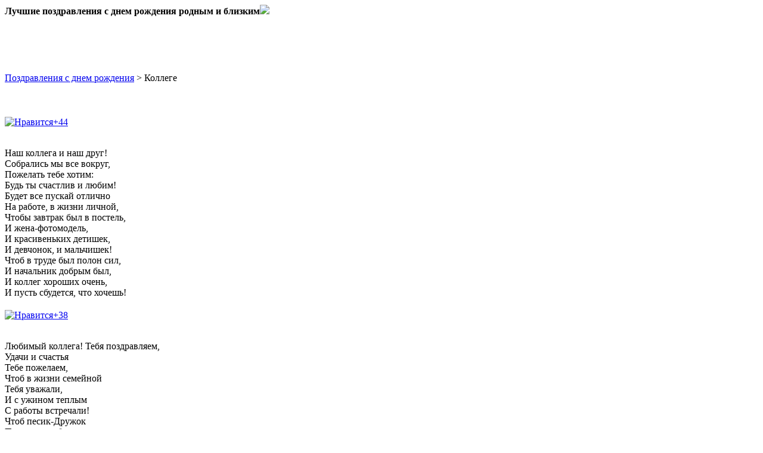

--- FILE ---
content_type: text/html; charset=UTF-8
request_url: http://pozdravleniya-sdr.ru/cat/kollege
body_size: 9191
content:
<!DOCTYPE html PUBLIC "-//W3C//DTD XHTML 1.0 Strict//RU" "http://www.w3.org/TR/xhtml1/DTD/xhtml1-strict.dtd">
<html xmlns="http://www.w3.org/1999/xhtml" xml:lang="en" lang="en">
<head>
<title>Поздравления с днем рождения коллеге в прозе, прикольные смс в стихах коллеге женщине и мужчине</title>

<meta http-equiv="Content-Type" content="text/html; charset=UTF-8" />
<link rel="stylesheet" href="http://pozdravleniya-sdr.ru/wp-content/themes/pozdr/style.css" type="text/css" media="screen" />
<link rel="alternate" type="application/rss+xml" title="Поздравления с днем рождения &raquo; Лента рубрики Коллеге" href="http://pozdravleniya-sdr.ru/cat/kollege/feed" />
<link rel='stylesheet' id='jquery.lightbox.min.css-css'  href='http://pozdravleniya-sdr.ru/wp-content/plugins/wp-jquery-lightbox/styles/lightbox.min.ru_RU.css?ver=1.4' type='text/css' media='all' />
<script type='text/javascript' src='http://pozdravleniya-sdr.ru/wp-includes/js/jquery/jquery.js?ver=1.11.1'></script>
<script type='text/javascript' src='http://pozdravleniya-sdr.ru/wp-includes/js/jquery/jquery-migrate.min.js?ver=1.2.1'></script>
<script type='text/javascript'>
/* <![CDATA[ */
var wtilp = {"ajax_url":"http:\/\/pozdravleniya-sdr.ru\/wp-admin\/admin-ajax.php"};
/* ]]> */
</script>
<script type='text/javascript' src='http://pozdravleniya-sdr.ru/wp-content/plugins/wti-like-post/js/wti_like_post.js?ver=4.0.38'></script>
<link rel="EditURI" type="application/rsd+xml" title="RSD" href="http://pozdravleniya-sdr.ru/xmlrpc.php?rsd" />
<link rel="wlwmanifest" type="application/wlwmanifest+xml" href="http://pozdravleniya-sdr.ru/wp-includes/wlwmanifest.xml" /> 
<link rel="stylesheet" type="text/css" href="http://pozdravleniya-sdr.ru/wp-content/plugins/wti-like-post/css/wti_like_post.css" media="screen" />
<!-- All in One SEO Pack 2.2.3.1 by Michael Torbert of Semper Fi Web Design[188,239] -->
<meta name="description" itemprop="description" content="Поздравления с днем рождения коллеге в прозе, прикольные смс в стихах коллеге женщине и мужчине" />
<link rel='next' href='http://pozdravleniya-sdr.ru/cat/kollege/page/2' />

<link rel="canonical" href="http://pozdravleniya-sdr.ru/cat/kollege" />
<!-- /all in one seo pack -->



<link href="/favicon.ico" rel="shortcut icon" type="image/ico">

<link rel="stylesheet" type="text/css" href="/wp-content/themes/pozdr/css/styles.css" media="all" />
<link rel="stylesheet" type="text/css" href="/wp-content/themes/pozdr/css/widgets.css" media="all" />
<link rel="stylesheet" type="text/css" href="/wp-content/themes/pozdr/css/print.css" media="print" />


<!--[if lt IE 8]>
<link rel="stylesheet" type="text/css" href="/wp-content/themes/pozdr/css/styles-ie.css" media="all" />
<![endif]-->

<script src="/wp-content/themes/pozdr/js/autocolumn.js" type="text/javascript" charset="utf-8"></script>
	<script>
		jQuery(document).ready(function($){
			$('div.pozdr').addClass("dontsplit");
			$('.thin').columnize({width:400 , lastNeverTallest: true });			
		});
	</script>
 

</head>
<body class=" catalog-category-view categorypath-best-sellers category-best-sellers">
<div class="wrapper">

    <div class="page">
        <div class="bg-left">
        	<div class="bg-left-top">
            	<div class="bg-left-bot">
                	<div class="indent-page">
                    	<div class="w100">
							<b></b><div class="header-container">
    <div class="header">
    	
        <div class="logo-block"><div class="logo"><strong>Лучшие поздравления с днем рождения родным и близким</strong><a href="/" class="logo"><img src="/wp-content/themes/pozdr/images/logo.gif" /></a></div></div>
        
        
        
        <div class="clear-block"></div>
    </div>
    
</div>

<div style="text-align: right;">
<script type="text/javascript"><!--
google_ad_client = "ca-pub-7910718788872614";
/* Поздр. 728 */
google_ad_slot = "3410340683";
google_ad_width = 728;
google_ad_height = 90;
//-->
</script>
<script type="text/javascript"
src="http://pagead2.googlesyndication.com/pagead/show_ads.js">
</script>
</div>

<div class="left-top">
                            	<div class="right-top">
                                	<div class="left-bot">
                                    	<div class="right-bot">
                                        	<div class="indent-2">
                                            	<div class="main-container col2-right-layout">
                                                    <div class="main"><table cellpadding="0" cellspacing="0" class="ctable">
	<tr><td>
		<div class="col-main">
            <div class="left-top-main">
                <div class="right-top-main">
                    <div class="left-bot-main">
                        <div class="right-bot-main">
                            <div class="indent-col-main">
                                <div>
									<div class="page-title category-title">
										<div class="h1">    
											<!-- Breadcrumb NavXT 5.1.1 -->
<a title="Поздравления Поздравления с днем рождения." href="http://pozdravleniya-sdr.ru">Поздравления с днем рождения</a> &gt; Коллеге										</div>
									</div>
																		<noindex><a name=""></a></noindex><br/> 
									
									<noindex><a name=""></a></noindex><br/> <div class="catdestination"></div> 
									<h2 class="href product-name"></h2> 
									<div class="thin"> 
											<div class="pozdr">
												<h2></h2>
																								<div class='watch-action'><div class='watch-position align-right'><div class='action-like'><a class='lbg-style3 like-1986 jlk' href='http://pozdravleniya-sdr.ru/wp-admin/admin-ajax.php?action=wti_like_post_process_vote&task=like&post_id=1986&nonce=5f072c2bc3' data-task='like' data-post_id='1986' data-nonce='5f072c2bc3' rel='nofollow'><img src='http://pozdravleniya-sdr.ru/wp-content/plugins/wti-like-post/images/pixel.gif' title='Нравится' /><span class='lc-1986 lc'>+44</span></a></div></div> <div class='status-1986 status align-right'>&nbsp;&nbsp;</div></div><div class='wti-clear'></div><p>Наш коллега и наш друг!<br />
Собрались мы все вокруг,<br />
Пожелать тебе хотим:<br />
Будь ты счастлив и любим!<br />
Будет все пускай отлично<br />
На работе, в жизни личной,<br />
Чтобы завтрак был в постель,<br />
И жена-фотомодель,<br />
И красивеньких детишек,<br />
И девчонок, и мальчишек!<br />
Чтоб в труде был полон сил,<br />
И начальник добрым был,<br />
И коллег хороших очень,<br />
И пусть сбудется, что хочешь!</p>
											</div>	
										
											<div class="pozdr">
												<h2></h2>
																								<div class='watch-action'><div class='watch-position align-right'><div class='action-like'><a class='lbg-style3 like-1983 jlk' href='http://pozdravleniya-sdr.ru/wp-admin/admin-ajax.php?action=wti_like_post_process_vote&task=like&post_id=1983&nonce=5f072c2bc3' data-task='like' data-post_id='1983' data-nonce='5f072c2bc3' rel='nofollow'><img src='http://pozdravleniya-sdr.ru/wp-content/plugins/wti-like-post/images/pixel.gif' title='Нравится' /><span class='lc-1983 lc'>+38</span></a></div></div> <div class='status-1983 status align-right'>&nbsp;&nbsp;</div></div><div class='wti-clear'></div><p>Любимый коллега! Тебя поздравляем,<br />
Удачи и счастья<br />
Тебе пожелаем,<br />
Чтоб в жизни семейной<br />
Тебя уважали,<br />
И с ужином теплым<br />
С работы встречали!<br />
Чтоб песик-Дружок<br />
Приносил тебе тапки,<br />
Жена чтоб в мороз<br />
Не пускала без шапки,<br />
Чтоб цифры в отчете<br />
Стояли все в ряд,<br />
И чтобы начальник<br />
Повысил оклад!</p>
											</div>	
										
											<div class="pozdr">
												<h2></h2>
																								<div class='watch-action'><div class='watch-position align-right'><div class='action-like'><a class='lbg-style3 like-1980 jlk' href='http://pozdravleniya-sdr.ru/wp-admin/admin-ajax.php?action=wti_like_post_process_vote&task=like&post_id=1980&nonce=5f072c2bc3' data-task='like' data-post_id='1980' data-nonce='5f072c2bc3' rel='nofollow'><img src='http://pozdravleniya-sdr.ru/wp-content/plugins/wti-like-post/images/pixel.gif' title='Нравится' /><span class='lc-1980 lc'>+41</span></a></div></div> <div class='status-1980 status align-right'>&nbsp;&nbsp;</div></div><div class='wti-clear'></div><p>Женщины поздравляют новичка</p>
<p>Милый юный друг! Вся прекраснейшая половина нашего трудового коллектива желает знать, каким был твой облик в прошедшей жизни? Это очень важно для нас. Если ты был благородным оленем, то мы пожелаем тебе сбрасывать рога как можно чаще, а не только весной! Если ты был маленьким хомяком, то мы тебе пожелаем делать такие же большие и полезные запасы на зиму! Если прежде ты был хитрым кукушонком, мы пожелаем тебе навсегда забыть свое прошлое и научиться вить свое гнездо! Если твой прошлый аватар – кот, то пусть март длится для тебя не один, а двенадцать месяцев! Мы постараемся тебе в этом помочь! С днем рождения и выбирай поскорее!</p>
											</div>	
										
											<div class="pozdr">
												<h2></h2>
																								<div class='watch-action'><div class='watch-position align-right'><div class='action-like'><a class='lbg-style3 like-1975 jlk' href='http://pozdravleniya-sdr.ru/wp-admin/admin-ajax.php?action=wti_like_post_process_vote&task=like&post_id=1975&nonce=5f072c2bc3' data-task='like' data-post_id='1975' data-nonce='5f072c2bc3' rel='nofollow'><img src='http://pozdravleniya-sdr.ru/wp-content/plugins/wti-like-post/images/pixel.gif' title='Нравится' /><span class='lc-1975 lc'>+45</span></a></div></div> <div class='status-1975 status align-right'>&nbsp;&nbsp;</div></div><div class='wti-clear'></div><p>Начальник поздравляет свою подчиненную</p>
<p>Наконец настал этот ожидаемый нами знаменательный день и час, когда с волнением в голосе каждый из нас стремится высказать свои заверения в безграничном своем уважении к вам… и зависти, которую испытывает при взгляде в вашу сторону. Как смеете вы, наша коллега, каждый день выглядеть все моложе и привлекательнее, чем остальные сотрудницы? Как не стыдно вам быть самой доброй и приветливой из нас? До каких пор вы собираетесь быть примером для всех в исполнении своих служебных обязанностей? Подводя итог всему вышесказанному, объявляю вам полнейшее одобрение и пожелание продолжения! С днем рождения!</p>
											</div>	
										
											<div class="pozdr">
												<h2></h2>
																								<div class='watch-action'><div class='watch-position align-right'><div class='action-like'><a class='lbg-style3 like-1971 jlk' href='http://pozdravleniya-sdr.ru/wp-admin/admin-ajax.php?action=wti_like_post_process_vote&task=like&post_id=1971&nonce=5f072c2bc3' data-task='like' data-post_id='1971' data-nonce='5f072c2bc3' rel='nofollow'><img src='http://pozdravleniya-sdr.ru/wp-content/plugins/wti-like-post/images/pixel.gif' title='Нравится' /><span class='lc-1971 lc'>+38</span></a></div></div> <div class='status-1971 status align-right'>&nbsp;&nbsp;</div></div><div class='wti-clear'></div><p>Желаю идей продуктивных,</p>
<p>Здоровья, удачи во всем.</p>
<p>Методик, всегда эффективных.</p>
<p>Ведь жизнь мы однажды живем.</p>
											</div>	
										
											<div class="pozdr">
												<h2></h2>
																								<div class='watch-action'><div class='watch-position align-right'><div class='action-like'><a class='lbg-style3 like-1969 jlk' href='http://pozdravleniya-sdr.ru/wp-admin/admin-ajax.php?action=wti_like_post_process_vote&task=like&post_id=1969&nonce=5f072c2bc3' data-task='like' data-post_id='1969' data-nonce='5f072c2bc3' rel='nofollow'><img src='http://pozdravleniya-sdr.ru/wp-content/plugins/wti-like-post/images/pixel.gif' title='Нравится' /><span class='lc-1969 lc'>+35</span></a></div></div> <div class='status-1969 status align-right'>&nbsp;&nbsp;</div></div><div class='wti-clear'></div><p>На работу, как домой,</p>
<p>С радостью приходишь.</p>
<p>А порой свой выходной</p>
<p>Ты в делах проводишь.</p>
<p>&nbsp;</p>
<p>Ты ответственна, умна.</p>
<p>Продуктивна очень.</p>
<p>Ты идей всегда полна,</p>
<p>Что логично, впрочем.</p>
											</div>	
										
											<div class="pozdr">
												<h2></h2>
																								<div class='watch-action'><div class='watch-position align-right'><div class='action-like'><a class='lbg-style3 like-1967 jlk' href='http://pozdravleniya-sdr.ru/wp-admin/admin-ajax.php?action=wti_like_post_process_vote&task=like&post_id=1967&nonce=5f072c2bc3' data-task='like' data-post_id='1967' data-nonce='5f072c2bc3' rel='nofollow'><img src='http://pozdravleniya-sdr.ru/wp-content/plugins/wti-like-post/images/pixel.gif' title='Нравится' /><span class='lc-1967 lc'>+30</span></a></div></div> <div class='status-1967 status align-right'>&nbsp;&nbsp;</div></div><div class='wti-clear'></div><p>Милая подруга, поздравляю!</p>
<p>Продолжай в призвании расти.</p>
<p>Оставаться юной пожелаю.</p>
<p>Всем на загляденье расцвести.</p>
<p>&nbsp;</p>
<p>Пожелаю взглядов, комплиментов,</p>
<p>Творческих заслуженных побед,</p>
<p>Россыпей прекраснейших моментов,</p>
<p>Чтобы оборачивались вслед.</p>
											</div>	
										
											<div class="pozdr">
												<h2></h2>
																								<div class='watch-action'><div class='watch-position align-right'><div class='action-like'><a class='lbg-style3 like-1965 jlk' href='http://pozdravleniya-sdr.ru/wp-admin/admin-ajax.php?action=wti_like_post_process_vote&task=like&post_id=1965&nonce=5f072c2bc3' data-task='like' data-post_id='1965' data-nonce='5f072c2bc3' rel='nofollow'><img src='http://pozdravleniya-sdr.ru/wp-content/plugins/wti-like-post/images/pixel.gif' title='Нравится' /><span class='lc-1965 lc'>+34</span></a></div></div> <div class='status-1965 status align-right'>&nbsp;&nbsp;</div></div><div class='wti-clear'></div><p>Красавица, умница, мать,</p>
<p>Готова всегда познавать.</p>
<p>Готова трудиться весь день.</p>
<p>Для вредных клиентов – мишень.</p>
<p>Желаю удачи, любви.</p>
<p>В душе чтоб фиалки цвели.</p>
<p>Чтоб сердце не знало обид.</p>
<p>Пусть ангел по жизни хранит.</p>
											</div>	
										
											<div class="pozdr">
												<h2></h2>
																								<div class='watch-action'><div class='watch-position align-right'><div class='action-like'><a class='lbg-style3 like-1963 jlk' href='http://pozdravleniya-sdr.ru/wp-admin/admin-ajax.php?action=wti_like_post_process_vote&task=like&post_id=1963&nonce=5f072c2bc3' data-task='like' data-post_id='1963' data-nonce='5f072c2bc3' rel='nofollow'><img src='http://pozdravleniya-sdr.ru/wp-content/plugins/wti-like-post/images/pixel.gif' title='Нравится' /><span class='lc-1963 lc'>+32</span></a></div></div> <div class='status-1963 status align-right'>&nbsp;&nbsp;</div></div><div class='wti-clear'></div><p>Пусть кто-то и скажет: «Работа – не волк».</p>
<p>Ты в деле любимом всегда знаешь толк.</p>
<p>Пусть кто-то стремится поменьше отдать.</p>
<p>Готова победы ты сутками ждать.</p>
<p>&nbsp;</p>
<p>Желаю успехов в нелегком пути.</p>
<p>Бесценное в жизни своей обрести.</p>
<p>Быть первой, быть лучшей, идти лишь вперед.</p>
<p>Я верю, тебя только лучшее ждет.</p>
											</div>	
										
											<div class="pozdr">
												<h2></h2>
																								<div class='watch-action'><div class='watch-position align-right'><div class='action-like'><a class='lbg-style3 like-1961 jlk' href='http://pozdravleniya-sdr.ru/wp-admin/admin-ajax.php?action=wti_like_post_process_vote&task=like&post_id=1961&nonce=5f072c2bc3' data-task='like' data-post_id='1961' data-nonce='5f072c2bc3' rel='nofollow'><img src='http://pozdravleniya-sdr.ru/wp-content/plugins/wti-like-post/images/pixel.gif' title='Нравится' /><span class='lc-1961 lc'>+26</span></a></div></div> <div class='status-1961 status align-right'>&nbsp;&nbsp;</div></div><div class='wti-clear'></div><p>Желаю вечной красоты,</p>
<p>Улыбки на губах.</p>
<p>Чтобы сбывались все мечты.</p>
<p>И всех житейских благ.</p>
											</div>	
										
											<div class="pozdr">
												<h2></h2>
																								<div class='watch-action'><div class='watch-position align-right'><div class='action-like'><a class='lbg-style3 like-1959 jlk' href='http://pozdravleniya-sdr.ru/wp-admin/admin-ajax.php?action=wti_like_post_process_vote&task=like&post_id=1959&nonce=5f072c2bc3' data-task='like' data-post_id='1959' data-nonce='5f072c2bc3' rel='nofollow'><img src='http://pozdravleniya-sdr.ru/wp-content/plugins/wti-like-post/images/pixel.gif' title='Нравится' /><span class='lc-1959 lc'>+38</span></a></div></div> <div class='status-1959 status align-right'>&nbsp;&nbsp;</div></div><div class='wti-clear'></div><p>Спасибо за ум, трудолюбие,</p>
<p>За верность работе своей.</p>
<p>За веру в себя, жизнелюбие.</p>
<p>За то, что ты стала сильней.</p>
<p>Желаю достатка и мудрости,</p>
<p>Карьерного роста, побед.</p>
<p>Что были решаемы трудности.</p>
<p>И все улыбались вослед.</p>
											</div>	
										
											<div class="pozdr">
												<h2></h2>
																								<div class='watch-action'><div class='watch-position align-right'><div class='action-like'><a class='lbg-style3 like-1957 jlk' href='http://pozdravleniya-sdr.ru/wp-admin/admin-ajax.php?action=wti_like_post_process_vote&task=like&post_id=1957&nonce=5f072c2bc3' data-task='like' data-post_id='1957' data-nonce='5f072c2bc3' rel='nofollow'><img src='http://pozdravleniya-sdr.ru/wp-content/plugins/wti-like-post/images/pixel.gif' title='Нравится' /><span class='lc-1957 lc'>+24</span></a></div></div> <div class='status-1957 status align-right'>&nbsp;&nbsp;</div></div><div class='wti-clear'></div><p>Ты любишь работу,</p>
<p>Клиентов, коллег.</p>
<p>Без этой заботы</p>
<p>Настрой бы поблек.</p>
<p>&nbsp;</p>
<p>Желаем удачи</p>
<p>В начатых делах,</p>
<p>Уменья дать сдачи</p>
<p>Не на словах.</p>
											</div>	
										
											<div class="pozdr">
												<h2></h2>
																								<div class='watch-action'><div class='watch-position align-right'><div class='action-like'><a class='lbg-style3 like-1955 jlk' href='http://pozdravleniya-sdr.ru/wp-admin/admin-ajax.php?action=wti_like_post_process_vote&task=like&post_id=1955&nonce=5f072c2bc3' data-task='like' data-post_id='1955' data-nonce='5f072c2bc3' rel='nofollow'><img src='http://pozdravleniya-sdr.ru/wp-content/plugins/wti-like-post/images/pixel.gif' title='Нравится' /><span class='lc-1955 lc'>+25</span></a></div></div> <div class='status-1955 status align-right'>&nbsp;&nbsp;</div></div><div class='wti-clear'></div><p>Не просто женщина, а профессионал.</p>
<p>В любом вопросе будет компетентна.</p>
<p>И если б кто-то босса назначал,</p>
<p>Была б ты самым первым претендентом.</p>
											</div>	
										
											<div class="pozdr">
												<h2></h2>
																								<div class='watch-action'><div class='watch-position align-right'><div class='action-like'><a class='lbg-style3 like-1953 jlk' href='http://pozdravleniya-sdr.ru/wp-admin/admin-ajax.php?action=wti_like_post_process_vote&task=like&post_id=1953&nonce=5f072c2bc3' data-task='like' data-post_id='1953' data-nonce='5f072c2bc3' rel='nofollow'><img src='http://pozdravleniya-sdr.ru/wp-content/plugins/wti-like-post/images/pixel.gif' title='Нравится' /><span class='lc-1953 lc'>+42</span></a></div></div> <div class='status-1953 status align-right'>&nbsp;&nbsp;</div></div><div class='wti-clear'></div><p>Спасибо за ласку, заботу,</p>
<p>За то, что ругаешь меня,</p>
<p>Когда остаюсь на работе</p>
<p>В конце очень трудного дня.</p>
<p>Пусть жизнь только лучше дарит.</p>
<p>Душа увлеченьем горит.</p>
<p>Начальство заслуженно хвалит.</p>
<p>И вечно работа кипит.</p>
											</div>	
										
											<div class="pozdr">
												<h2></h2>
																								<div class='watch-action'><div class='watch-position align-right'><div class='action-like'><a class='lbg-style3 like-1950 jlk' href='http://pozdravleniya-sdr.ru/wp-admin/admin-ajax.php?action=wti_like_post_process_vote&task=like&post_id=1950&nonce=5f072c2bc3' data-task='like' data-post_id='1950' data-nonce='5f072c2bc3' rel='nofollow'><img src='http://pozdravleniya-sdr.ru/wp-content/plugins/wti-like-post/images/pixel.gif' title='Нравится' /><span class='lc-1950 lc'>+25</span></a></div></div> <div class='status-1950 status align-right'>&nbsp;&nbsp;</div></div><div class='wti-clear'></div><p>Ты лучшая сотрудница.</p>
<p>И человек хороший.</p>
<p>Как ты не каждый трудится.</p>
<p>Талант ни с чем не схожий.</p>
											</div>	
										
											<div class="pozdr">
												<h2></h2>
																								<div class='watch-action'><div class='watch-position align-right'><div class='action-like'><a class='lbg-style3 like-1948 jlk' href='http://pozdravleniya-sdr.ru/wp-admin/admin-ajax.php?action=wti_like_post_process_vote&task=like&post_id=1948&nonce=5f072c2bc3' data-task='like' data-post_id='1948' data-nonce='5f072c2bc3' rel='nofollow'><img src='http://pozdravleniya-sdr.ru/wp-content/plugins/wti-like-post/images/pixel.gif' title='Нравится' /><span class='lc-1948 lc'>+26</span></a></div></div> <div class='status-1948 status align-right'>&nbsp;&nbsp;</div></div><div class='wti-clear'></div><p>И вот день праздника настал.</p>
<p>Ты как всегда прекрасна.</p>
<p>Не женщина, а идеал.</p>
<p>Тут все со мной согласны.</p>
											</div>	
										
											<div class="pozdr">
												<h2></h2>
																								<div class='watch-action'><div class='watch-position align-right'><div class='action-like'><a class='lbg-style3 like-1946 jlk' href='http://pozdravleniya-sdr.ru/wp-admin/admin-ajax.php?action=wti_like_post_process_vote&task=like&post_id=1946&nonce=5f072c2bc3' data-task='like' data-post_id='1946' data-nonce='5f072c2bc3' rel='nofollow'><img src='http://pozdravleniya-sdr.ru/wp-content/plugins/wti-like-post/images/pixel.gif' title='Нравится' /><span class='lc-1946 lc'>+24</span></a></div></div> <div class='status-1946 status align-right'>&nbsp;&nbsp;</div></div><div class='wti-clear'></div><p>Как не поздравить в праздник этот!</p>
<p>Тебе хочу я пожелать &#8212;</p>
<p>Найти свой идеальный метод,</p>
<p>Специалистом лучшим стать.</p>
											</div>	
										
											<div class="pozdr">
												<h2></h2>
																								<div class='watch-action'><div class='watch-position align-right'><div class='action-like'><a class='lbg-style3 like-1944 jlk' href='http://pozdravleniya-sdr.ru/wp-admin/admin-ajax.php?action=wti_like_post_process_vote&task=like&post_id=1944&nonce=5f072c2bc3' data-task='like' data-post_id='1944' data-nonce='5f072c2bc3' rel='nofollow'><img src='http://pozdravleniya-sdr.ru/wp-content/plugins/wti-like-post/images/pixel.gif' title='Нравится' /><span class='lc-1944 lc'>+24</span></a></div></div> <div class='status-1944 status align-right'>&nbsp;&nbsp;</div></div><div class='wti-clear'></div><p>Желаю добиться карьерного роста,</p>
<p>Что в нашей работе, конечно, не просто.</p>
<p>Желаю успешно отчеты все сдать.</p>
<p>Пример для любого собой воплощать.</p>
											</div>	
										
											<div class="pozdr">
												<h2></h2>
																								<div class='watch-action'><div class='watch-position align-right'><div class='action-like'><a class='lbg-style3 like-1942 jlk' href='http://pozdravleniya-sdr.ru/wp-admin/admin-ajax.php?action=wti_like_post_process_vote&task=like&post_id=1942&nonce=5f072c2bc3' data-task='like' data-post_id='1942' data-nonce='5f072c2bc3' rel='nofollow'><img src='http://pozdravleniya-sdr.ru/wp-content/plugins/wti-like-post/images/pixel.gif' title='Нравится' /><span class='lc-1942 lc'>+29</span></a></div></div> <div class='status-1942 status align-right'>&nbsp;&nbsp;</div></div><div class='wti-clear'></div><p>Будь успешной и богатой</p>
<p>С подобающей зарплатой.</p>
<p>Оставайся молодой</p>
<p>С очень нежною душой.</p>
											</div>	
										
											<div class="pozdr">
												<h2></h2>
																								<div class='watch-action'><div class='watch-position align-right'><div class='action-like'><a class='lbg-style3 like-1940 jlk' href='http://pozdravleniya-sdr.ru/wp-admin/admin-ajax.php?action=wti_like_post_process_vote&task=like&post_id=1940&nonce=5f072c2bc3' data-task='like' data-post_id='1940' data-nonce='5f072c2bc3' rel='nofollow'><img src='http://pozdravleniya-sdr.ru/wp-content/plugins/wti-like-post/images/pixel.gif' title='Нравится' /><span class='lc-1940 lc'>+34</span></a></div></div> <div class='status-1940 status align-right'>&nbsp;&nbsp;</div></div><div class='wti-clear'></div><p>Вот настал твой День Рожденья,<br />
Мы хотим тебе сказать<br />
Много слов хороших очень,<br />
И конечно пожелать:<br />
Дом большой-большой построить,<br />
И березу посадить,<br />
Ну, а между этим делом,<br />
И ребеночка родить,<br />
Много денежек в придачу,<br />
И удачи, и любви,<br />
Как вареничек в сметане<br />
Беззаботно ты живи!</p>
											</div>	
										 
									</div> 
									<div class="bottom-desc">
																		</div>


 


</div>
                                                                            </div>
                                                                        </div>
                                                                    </div>
                                                                </div>
                                                            </div>
                                                        </div></td><td class="w274">


<div class="col-right sidebar">
															<div class="border-left-sidebar">
                                                                <div class="border-right-sidebar">
                                                                    <div class="border-top-sidebar">
                                                                        <div class="border-bot-sidebar">
                                                                            <div class="left-top-sidebar">
                                                                                <div class="right-top-sidebar">
                                                                                    <div class="left-bot-sidebar">
                                                                                        <div class="right-bot-sidebar">
                                                <!--  <div class="indent-sidebar">
                                                                                            
<div class="block block-currency">
    <div class="block-title">
        <strong><span>С днем рождения:</span></strong>
    </div>
    <div class="block-content">
[accordionmenu id="uniqueadd2180" accordionmenu="2379"]
</br>
<noindex>






</noindex>

    </div>
</div> 

</div> -->
                                                                                        </div>
                                                                                    </div>
                                                                                </div>
                                                                            </div>
                                                                        </div>
                                                                    </div>
                                                                </div>
                                                            </div>
                                                        </div>
                                                        
                                                        
                                                        
<!-- -->
<div class="col-right sidebar default" id="topmenu">
															<div class="border-left-sidebar">
                                                                <div class="border-right-sidebar">
                                                                    <div class="border-top-sidebar">
                                                                        <div class="border-bot-sidebar">
                                                                            <div class="left-top-sidebar">
                                                                                <div class="right-top-sidebar">
                                                                                    <div class="left-bot-sidebar">
                                                                                        <div class="right-bot-sidebar">
                                                                                            <div class="indent-sidebar">
                                                                                            

<div class="block block-currency" id="block-fff">
	
	<aside id="secondary" class="widget-area">
	<div id="nav_menu-3"><div class="title">РУБРИКИ ПОЗДРАВЛЕНИЙ:</div><ul id="menu-rightmenu" class="menu"><li id="menu-item-2444" class="menu-item menu-item-type-taxonomy menu-item-object-category menu-item-2444"><a title="Выбираем подарки родным и близким на день рождения" href="http://pozdravleniya-sdr.ru/cat/znaem-chto-podarit-na-dr">Выбираем подарки!</a></li>
<li id="menu-item-2056" class="menu-item menu-item-type-taxonomy menu-item-object-category menu-item-2056"><a title="Поздравления с днем рождения &#8212; универсальные и эротические" href="http://pozdravleniya-sdr.ru/cat/universalnye">Поздравления с днем рождения</a></li>
<li id="menu-item-860" class="menu-item menu-item-type-taxonomy menu-item-object-category menu-item-860"><a title="Поздравления с днем рождения бабушке" href="http://pozdravleniya-sdr.ru/cat/pozdravleniya-babushke">Бабушке</a></li>
<li id="menu-item-981" class="menu-item menu-item-type-taxonomy menu-item-object-category menu-item-981"><a title="Поздравления с днем рождения дедушке" href="http://pozdravleniya-sdr.ru/cat/pozdravleniya-dedushke">Дедушке</a></li>
<li id="menu-item-469" class="menu-item menu-item-type-taxonomy menu-item-object-category menu-item-469"><a title="Поздравления с днем рождения маме" href="http://pozdravleniya-sdr.ru/cat/pozdravleniya-mame">Маме</a></li>
<li id="menu-item-471" class="menu-item menu-item-type-taxonomy menu-item-object-category menu-item-471"><a title="Поздравления с днем рождения папе" href="http://pozdravleniya-sdr.ru/cat/pozdravleniya-pape">Папе</a></li>
<li id="menu-item-468" class="menu-item menu-item-type-taxonomy menu-item-object-category menu-item-468"><a title="Поздравления с днем рождения жене" href="http://pozdravleniya-sdr.ru/cat/pozdravleniya-zhene">Жене</a></li>
<li id="menu-item-470" class="menu-item menu-item-type-taxonomy menu-item-object-category menu-item-470"><a title="Поздравления с днем рождения мужу" href="http://pozdravleniya-sdr.ru/cat/pozdravleniya-muzhu">Мужу</a></li>
<li id="menu-item-607" class="menu-item menu-item-type-taxonomy menu-item-object-category menu-item-607"><a title="Поздравления с днем рождения дочке" href="http://pozdravleniya-sdr.ru/cat/pozdravleniya-docheri">Дочери</a></li>
<li id="menu-item-752" class="menu-item menu-item-type-taxonomy menu-item-object-category menu-item-752"><a title="Поздравления с днем рождения сыну" href="http://pozdravleniya-sdr.ru/cat/pozdravleniya-synu">Сыну</a></li>
<li id="menu-item-1099" class="menu-item menu-item-type-taxonomy menu-item-object-category menu-item-1099"><a title="Поздравления с днем рождения сестре" href="http://pozdravleniya-sdr.ru/cat/pozdravleniya-sestre">Сестре</a></li>
<li id="menu-item-1192" class="menu-item menu-item-type-taxonomy menu-item-object-category menu-item-1192"><a title="Поздравления с днем рождения брату" href="http://pozdravleniya-sdr.ru/cat/pozdravleniya-bratu">Брату</a></li>
<li id="menu-item-1301" class="menu-item menu-item-type-taxonomy menu-item-object-category menu-item-1301"><a title="Поздравления с днем рождения подруге" href="http://pozdravleniya-sdr.ru/cat/pozdravleniya-podruge">Лучшей подруге</a></li>
<li id="menu-item-1408" class="menu-item menu-item-type-taxonomy menu-item-object-category menu-item-1408"><a title="Поздравления с днем рождения другу" href="http://pozdravleniya-sdr.ru/cat/pozdravleniya-drugu">Лучшему другу</a></li>
<li id="menu-item-1539" class="menu-item menu-item-type-taxonomy menu-item-object-category menu-item-1539"><a title="Поздравления с днем рождения любимой девушке" href="http://pozdravleniya-sdr.ru/cat/lyubimoi-devushke">Любимой девушке</a></li>
<li id="menu-item-1650" class="menu-item menu-item-type-taxonomy menu-item-object-category menu-item-1650"><a title="Поздравления с днем рождения любимому парню" href="http://pozdravleniya-sdr.ru/cat/lyubimomu-parnyu">Любимому парню</a></li>
<li id="menu-item-1728" class="menu-item menu-item-type-taxonomy menu-item-object-category menu-item-1728"><a title="Поздравления с днем рождения женщине" href="http://pozdravleniya-sdr.ru/cat/pozdravleniya-zhenshchine">Женщине</a></li>
<li id="menu-item-1833" class="menu-item menu-item-type-taxonomy menu-item-object-category menu-item-1833"><a title="Поздравления с днем рождения мужчине" href="http://pozdravleniya-sdr.ru/cat/muzhchine">Мужчине</a></li>
<li id="menu-item-1869" class="menu-item menu-item-type-taxonomy menu-item-object-category menu-item-1869"><a title="Поздравления с днем рождения шефу" href="http://pozdravleniya-sdr.ru/cat/shefu">Шефу</a></li>
<li id="menu-item-2376" class="menu-item menu-item-type-taxonomy menu-item-object-category current-menu-item menu-item-2376"><a href="http://pozdravleniya-sdr.ru/cat/kollege">Коллеге</a></li>
</ul></div><div id="execphp-2">			<div class="execphpwidget">     <div class="block-content" id="catsource">

<strong>Подрубрики поздравлений:</strong>
	
	
		    		           
																<ul class="links_sub">
						<li class="cat-item cat-item-113"><a href="http://pozdravleniya-sdr.ru/cat/kollege/v-proze-kollege-2" title="Поздравления с днем рождения коллеге в прозе (своими словами)">В прозе</a>
</li>
	<li class="cat-item cat-item-114"><a href="http://pozdravleniya-sdr.ru/cat/kollege/v-stikhakh-sms-kollege-2" title="Красивые поздравления с днем рождения коллеге женщине и мужчине в стихах, для СМС">В стихах, СМС</a>
</li>
	<li class="cat-item cat-item-117"><a href="http://pozdravleniya-sdr.ru/cat/kollege/kollege-zhenshchine" title="Поздравления с днем рождения коллеге женщине">Коллеге женщине</a>
</li>
	<li class="cat-item cat-item-116"><a href="http://pozdravleniya-sdr.ru/cat/kollege/kollege-muzhchine" title="Поздравления с днем рождения коллеге мужчине">Коллеге мужчине</a>
</li>
	<li class="cat-item cat-item-115"><a href="http://pozdravleniya-sdr.ru/cat/kollege/prikolnye-kollege-2" title="Прикольные, шуточные, веселые поздравления коллеге">Прикольные</a>
</li>
	
					</ul>			  
					



</div>

<script>
		jQuery(function($){
			$('div.catdestination').html($('#catsource').html());		
		});
	</script></div>
		</div><div id="execphp-4">			<div class="execphpwidget"><noindex>
<script type="text/javascript" src="//yandex.st/share/share.js" charset="utf-8"></script>
<span style="float: left;font-size: 125%;padding: 6px 5px;color: #458F00;"><strong>А Вы поделились ссылкой?</strong></span>
<div class="yashare-auto-init" data-yashareL10n="ru" data-yashareType="icon" data-yashareQuickServices="yaru,vkontakte,facebook,twitter,odnoklassniki,moimir,lj,friendfeed,moikrug,gplus"></div> 
<br>

<script async src="//pagead2.googlesyndication.com/pagead/js/adsbygoogle.js"></script>
<!-- Поздр. 240х400 сайдбар скольз. -->
<ins class="adsbygoogle"
     style="display:inline-block;width:240px;height:400px"
     data-ad-client="ca-pub-7910718788872614"
     data-ad-slot="3315259883"></ins>
<script>
(adsbygoogle = window.adsbygoogle || []).push({});
</script>

</noindex></div>
		</div></aside><!-- #secondary -->
	




</div>



<!-- -->



</div>
                                                                                        </div>
                                                                                    </div>
                                                                                </div>
                                                                            </div>
                                                                        </div>
                                                                    </div>
                                                                </div>
                                                            </div>
                                                        </div>                                                        
                                                        
<!-- -->
                                                     
                                                        </td></tr></table>
                                                   
                                                   
	

     
                                                        
                                                    </div>
                                                </div>
                                                <div class="footer">
	<div class="border-left-footer">
    	<div class="border-right-footer">
        	<div class="border-top-footer">
            	<div class="border-bot-footer">
                	<div class="left-top-footer">
                    	<div class="right-top-footer">
                        	<div class="left-bot-footer">
                            	<div class="right-bot-footer">
                                	<div class="indent-footer">
                                        <div class="col-footer">
                                            <p class="legality"> Pozdravleniya-sdr.ru - тут "живут" лучшие поздравления с днем рождения для родных и близких Вам людей. &copy; 2013-2020</p>
                                            <p class="store-switcher"></p>
                                        </div>
                                        
                                        <div class="clear-block">
<noindex><center><!--LiveInternet counter--><script type="text/javascript"><!--
document.write("<a href='http://www.liveinternet.ru/click' "+
"target=_blank><img src='//counter.yadro.ru/hit?t41.2;r"+
escape(document.referrer)+((typeof(screen)=="undefined")?"":
";s"+screen.width+"*"+screen.height+"*"+(screen.colorDepth?
screen.colorDepth:screen.pixelDepth))+";u"+escape(document.URL)+
";h"+escape(document.title.substring(0,80))+";"+Math.random()+
"' alt='' title='LiveInternet' "+
"border='0' width='31' height='31'><\/a>")
//--></script><!--/LiveInternet--></center> </noindex> 

</div>
                                    </div>
                                </div>
                            </div>
                        </div>
                    </div>
                </div>
            </div>
        </div>
    </div>
</div>
                                                                                            </div>
                                        </div>
                                    </div>
                                </div>
                            </div>
                        </div>
                    </div>
                </div>
            </div>
        </div>
    </div>
</div>

<script type='text/javascript'>
/* <![CDATA[ */
var q2w3_sidebar_options = [{"sidebar":"sidebar-1","margin_top":10,"margin_bottom":0,"stop_id":"","screen_max_width":0,"screen_max_height":0,"width_inherit":false,"refresh_interval":1500,"window_load_hook":false,"disable_mo_api":false,"widgets":["execphp-4"]}];
/* ]]> */
</script>
<script type='text/javascript' src='http://pozdravleniya-sdr.ru/wp-content/plugins/q2w3-fixed-widget/js/q2w3-fixed-widget.min.js?ver=5.1.4'></script>
<script type='text/javascript' src='http://pozdravleniya-sdr.ru/wp-content/plugins/wp-jquery-lightbox/jquery.touchwipe.min.js?ver=1.4'></script>
<script type='text/javascript'>
/* <![CDATA[ */
var JQLBSettings = {"showInfo":"1","fitToScreen":"0","resizeSpeed":"400","displayDownloadLink":"0","navbarOnTop":"0","resizeCenter":"","marginSize":"","linkTarget":"_self","slideshowSpeed":"4000","help":"","prevLinkTitle":"\u043f\u0440\u0435\u0434\u044b\u0434\u0443\u0449\u0435\u0435 \u0438\u0437\u043e\u0431\u0440\u0430\u0436\u0435\u043d\u0438\u0435","nextLinkTitle":"\u0441\u043b\u0435\u0434\u0443\u044e\u0449\u0435\u0435 \u0438\u0437\u043e\u0431\u0440\u0430\u0436\u0435\u043d\u0438\u0435","closeTitle":"\u0437\u0430\u043a\u0440\u044b\u0442\u044c \u0433\u0430\u043b\u0435\u0440\u0435\u044e","image":"\u0418\u0437\u043e\u0431\u0440\u0430\u0436\u0435\u043d\u0438\u0435 ","of":" \u0438\u0437 ","download":"Download","pause":"(pause slideshow)","play":"(play slideshow)"};
/* ]]> */
</script>
<script type='text/javascript' src='http://pozdravleniya-sdr.ru/wp-content/plugins/wp-jquery-lightbox/jquery.lightbox.min.js?ver=1.4'></script>
<noindex>

</noindex>

</body>
</html>

--- FILE ---
content_type: text/html; charset=utf-8
request_url: https://www.google.com/recaptcha/api2/aframe
body_size: 269
content:
<!DOCTYPE HTML><html><head><meta http-equiv="content-type" content="text/html; charset=UTF-8"></head><body><script nonce="18wjafK9leHAaDu_yqq3bQ">/** Anti-fraud and anti-abuse applications only. See google.com/recaptcha */ try{var clients={'sodar':'https://pagead2.googlesyndication.com/pagead/sodar?'};window.addEventListener("message",function(a){try{if(a.source===window.parent){var b=JSON.parse(a.data);var c=clients[b['id']];if(c){var d=document.createElement('img');d.src=c+b['params']+'&rc='+(localStorage.getItem("rc::a")?sessionStorage.getItem("rc::b"):"");window.document.body.appendChild(d);sessionStorage.setItem("rc::e",parseInt(sessionStorage.getItem("rc::e")||0)+1);localStorage.setItem("rc::h",'1763045157003');}}}catch(b){}});window.parent.postMessage("_grecaptcha_ready", "*");}catch(b){}</script></body></html>